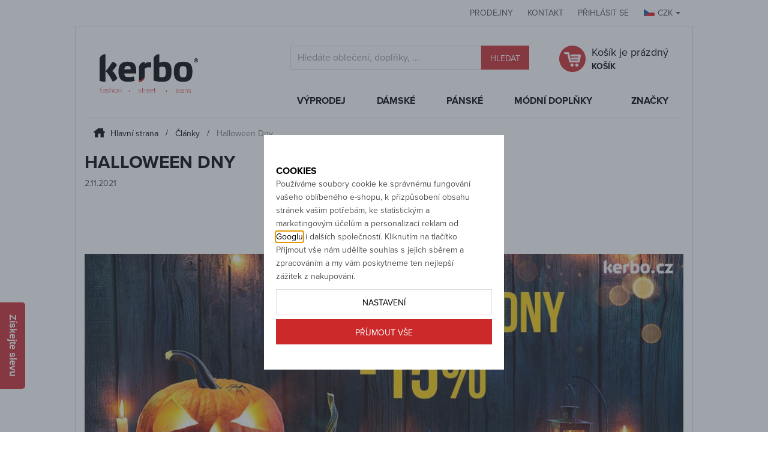

--- FILE ---
content_type: text/html; charset=UTF-8
request_url: https://www.kerbo.cz/clanek/224/halloween-dny/
body_size: 10197
content:
<!DOCTYPE html>

<html class="no-js lang-cs" lang="cs">
<head>
   
      <meta charset="utf-8">
      
                     <meta name="viewport" content="width=device-width, initial-scale=1">
               
      <meta http-equiv="X-UA-Compatible" content="IE=edge">
      <title>Halloween Dny - Kerbo.cz módní oblečení pro každý den</title>
      
         
         
            <link rel="stylesheet" href="/web/build/app.c92e0b24.css">
         
      
   <link rel="stylesheet" href="https://use.typekit.net/ero8htz.css">
   <meta name="google-site-verification" content="IsD-7_gAZ3Bk4RuhaD003GhJqLHNYoW_-7XvmkmXdxk">
   <meta name="google-site-verification" content="s2yZO3Nwk59mBDY2U_FKgdzaA8XaAAmFJ-OmfEc-RJY">
   <meta name="google-site-verification" content="D325taFIhxOhTHQERCB8yg_L5ZC2Y13d9hs-R0G3nps">


      <script src="/common/static/js/sentry-6.16.1.min.js"></script>

<script>
   Sentry.init({
      dsn: 'https://bdac53e35b1b4424b35eb8b76bcc2b1a@sentry.wpj.cz/9',
      allowUrls: [
         /www\.kerbo\.cz\//
      ],
      denyUrls: [
         // Facebook flakiness
         /graph\.facebook\.com/i,
         // Facebook blocked
         /connect\.facebook\.net\/en_US\/all\.js/i,
         // Chrome extensions
         /extensions\//i,
         /^chrome:\/\//i,
         /kupshop\.local/i
      ],
      beforeSend(event) {
         if (!/FBA[NV]|PhantomJS|SznProhlizec/.test(window.navigator.userAgent)) {
            return event;
         }
      },
      ignoreErrors: [
         // facebook / ga + disabled cookies
         'fbq is not defined',
         'Can\'t find variable: fbq',
         '_gat is not defined',
         'AW is not defined',
         'Can\'t find variable: AW',
         'url.searchParams.get', // gtm koza
         // localstorage not working in incoginto mode in iOS
         'The quota has been exceeded',
         'QuotaExceededError',
         'Undefined variable: localStorage',
         'localStorage is null',
         'The operation is insecure',
         "Failed to read the 'localStorage'",
         "gtm_",
         "Can't find variable: glami",
      ]
   });

   Sentry.setTag("web", "prod_kerbo_db");
   Sentry.setTag("wbpck", 1);
   Sentry.setTag("adm", 0);
   Sentry.setTag("tpl", "k");
   Sentry.setTag("sentry_v", "6.16.1");
</script>

      <script>
   window.wpj = window.wpj || {};
   wpj.onReady = wpj.onReady || [];
   wpj.jsShop = wpj.jsShop || {events:[]};

   window.dataLayer = window.dataLayer || [];
   function gtag() {
      window.dataLayer.push(arguments);
   }
   window.wpj.cookie_bar_send = true;

   wpj.getCookie = (sKey) => decodeURIComponent(
      document.cookie.replace(
         new RegExp(
            '(?:(?:^|.*;)\\s*' +
            encodeURIComponent(sKey).replace(/[\-\.\+\*]/g, '\\$&') +
            '\\s*\\=\\s*([^;]*).*$)|^.*$'
         ),
         '$1'
      )
   ) || null;

      var consents = wpj.getCookie('cookie-bar')?.split(',');

   if (!(consents instanceof Array)){
      consents = [];
   }

   consents_fields = {
      ad_storage: consents.includes('ad_storage') ? 'granted' : 'denied',
      ad_user_data: consents.includes('ad_storage') ? 'granted' : 'denied',
      ad_personalization: consents.includes('ad_storage') ? 'granted' : 'denied',
      personalization_storage: consents.includes('personalization_and_functionality_storage') ? 'granted' : 'denied',
      functionality_storage: 'granted',
      analytics_storage: consents.includes('analytics_storage') ? 'granted' : 'denied',
   };
   gtag('consent', 'default', consents_fields);

   gtag("set", "ads_data_redaction", true);

   dataLayer.push({
      'event': 'defaultConsent',
      'consents' : consents_fields,
      'version': 'v2'
   });
   </script>

<script>
   wpj.data = wpj.data || { };

   
   

   

   
</script>


   <!-- Facebook Pixel Code -->
   <script>
      
      !function(f,b,e,v,n,t,s)
      {if(f.fbq)return;n=f.fbq=function(){n.callMethod?
              n.callMethod.apply(n,arguments):n.queue.push(arguments)};
         if(!f._fbq)f._fbq=n;n.push=n;n.loaded=!0;n.version='2.0';
         n.queue=[];}(window,document,'script',
              'https://connect.facebook.net/en_US/fbevents.js');
   </script>
         <noscript>
         <img height="1" width="1" alt=""
              src="https://www.facebook.com/tr?id=2336237939969188&ev=PageView&noscript=1"/>
      </noscript>
      <!-- End Facebook Pixel Code -->

      
         <meta name="author" content="KERBO">
      

      <meta name="web_author" content="wpj.cz">

      
         <meta name="description" content="">
      
      
                     <meta name="robots" content="index, follow">
               
      
         <link rel="canonical" href="https://www.kerbo.cz/clanek/224/halloween-dny/">
   

            
      
         <link rel="shortcut icon" href="/templates/images/favicon.ico">
      

      <link rel="Contents" href="/mapa-stranek/" type="text/html">
      <link rel="Search" href="/vyhledavani/" type="text/html">

               <meta name="google-site-verification" content="t2g81t_s55rXYqcz5tacjr7Q1xvQIZotmHCJIh7Wwf4">
      
      
      
      
               

            

   

<script>page_data = {"page":{"language":"cs","title":"Halloween Dny - Kerbo.cz m\u00f3dn\u00ed oble\u010den\u00ed pro ka\u017ed\u00fd den","path":"\/clanek\/224\/halloween-dny\/","currency":"CZK","currencyRate":1,"breadCrumbs":[{"id":"","name":"Dom\u016f"},{"id":"","name":"\u010cl\u00e1nky"},{"id":"","name":"Halloween Dny"}],"environment":"live","type":"article"},"user":{"sessionId":"0ab2d6caf2f58953a78ddd819c9e5b88","cartId":"no-cartID","type":"anonymous","cartValue":0,"cartValueWithVat":0,"cartValueWithoutVat":0,"cartItems":0},"resetRefferer":false,"event":"pageView","article":{"category":false,"name":null,"tags":[],"authors":[],"artPath":[{"id":"","name":"\u010cl\u00e1nky"},{"id":"","name":"Halloween Dny"}],"dateCreated":"2026-01-21","readTime":false},"once":false,"version":"v2"};page_data['page']['layout'] = window.innerWidth  > 991 ? 'web' : window.innerWidth > 543 ? 'tablet' : 'mobil';dataLayer.push(page_data);</script><script>
              wpj.onReady.push(function () {
                 [ 'logout', 'registration', 'login', 'newsletter_subscribe'].forEach(function (type) {
                    let cookieValue = wpj.storage.cookies.getItem('gtm_'+type);

                    if (cookieValue === null) {
                       return;
                    }
                    wpj.storage.cookies.removeItem('gtm_'+type);

                    cookieValue = JSON.parse(cookieValue);

                    let valueData;
                    if (type === 'newsletter_subscribe') {
                       valueData = { ...cookieValue };
                       type = 'newsletterSubscribe';
                    } else if (cookieValue instanceof Array) {
                       valueData = { data: cookieValue };
                    } else {
                       valueData = { value: cookieValue };
                    }
                     window.dataLayer.push({
                        event: 'success' +  gtm_ucfirst(type),
                           ...valueData
                     });
                 });
              });
              function gtm_ucfirst(str) {
                   if (!str || typeof str !== 'string') return str;
                   return str.charAt(0).toUpperCase() + str.slice(1);
               }
           </script>         <!-- Google Tag Manager -->
   <script data-cookieconsent="ignore">(function(w,d,s,l,i) {w[l] = w[l] || [];w[l].push({'gtm.start': new Date().getTime(), event: 'gtm.js'});
         var f = d.getElementsByTagName(s)[0],j=d.createElement(s),dl=l != 'dataLayer' ? '&l=' + l : '';
         j.async = true;j.src='//www.googletagmanager.com/gtm.js?id=' + i + dl;f.parentNode.insertBefore(j, f);
      })(window, document, 'script', 'dataLayer', 'GTM-P6VSRLB');</script>
   <!-- End Google Tag Manager -->
   
</head>

<body>



<!-- Google Tag Manager -->
   <noscript>
       <iframe src="//www.googletagmanager.com/ns.html?id=GTM-P6VSRLB" height="0" width="0" style="display:none;visibility:hidden"></iframe>
   </noscript>
<!-- End Google Tag Manager -->



   
   <div class="top-header">
      <div class="heureka">
         <script>
            //<![CDATA[
            var _hwq = _hwq || [];
            _hwq.push(['setKey', '0B78FE5A58F8A071329FD471B4559EB3']);
            _hwq.push(['setTopPos', '120']);
            _hwq.push(['showWidget', '21']);
            (function () {
               var ho = document.createElement('script');
               ho.type = 'text/javascript';
               ho.async = true;
               ho.src = ('https:' == document.location.protocol ? 'https://ssl' : 'http://www') + '.heureka.cz/direct/i/gjs.php?n=wdgt&sak=0B78FE5A58F8A071329FD471B4559EB3';
               var s = document.getElementsByTagName('script')[0];
               s.parentNode.insertBefore(ho, s);
            })();
            //]]>
         </script>
      </div>
      <div class="container">
         <div id="side-help-wrap" >
            <div id="side-help-cover">
               <div id="side-help">
                  <div id="side-help-content">
                     <img src="/templates/images/side-help-ico.png" alt="Pomoc">
                     <p>Potřebujete <strong>poradit</strong> <span> s velikostí?</span></p>
                     <p class="second-line">Rádi vám pomůžeme: <strong>776 055 166</strong></p>
                  </div>
                                    
               </div>
            </div>
         </div>

         <div class="header-login">
            <div class="top-links">
               <a href="/prodejny_p12.html">Prodejny</a>
               <a href="/kontakty_p1.html">Kontakt</a>
               <a href="#" class="log" id="login_link">Přihlásit se</a>
               <span class="currency-active"><img src="/templates/images/flag-CZK.png"
                                                  alt="CZK">CZK<span class="caret"></span>
               </span>
               <ul class="currency-list">
                                                                                                      <li>
                           <a href="/mena/EUR/" title="Euro">
                              <img src="/templates/images/flag-EUR.png" alt="EUR">EUR
                           </a>
                        </li>
                                                      </ul>
            </div>
         </div>
      </div>
   </div>
   <div class="container container-bordered">
      <div class="row header">
         <div class="col-xl-3 col-lg-2 col-md-3 logo">
            
               <a href="/" title="Kerbo">
                  <img src="/templates/images/logo.svg" alt="Kerbo" class="img-responsive">
               </a>
            
         </div>
         <div class="col-lg-5 col-lg-offset-1 col-md-5">
            <form method="get" action="/vyhledavani/" id="sf">
   <div class="form-group">
      <div class="input-group">
         <input type="text" name="search" value="" maxlength="100" class="form-control autocomplete-control"
                placeholder="Hledáte oblečení, doplňky, ..." id="search" autocomplete="off">
         <span class="input-group-btn">
            <button class="btn btn-red" name="submit" type="submit" value="Hledat">Hledat</button>
         </span>
         <script id="productSearch" type="text/x-dot-template">
   
      {{? it.items.Produkty || it.items.Kategorie || it.items.Vyrobci  }}

         {{? it.items.Produkty }}
         <div class="ac-products">
            <ul>
               {{~it.items.Produkty.items :item :index}}
               <li data-autocomplete-item="product">
                  <a href="/launch.php?s=redir&type=product&id={{=item.id}}">
                     {{? item.image }}
                     <img src="{{=item.image}}" alt="{{=item.label}}">
                     {{??}}
                     <img src="/templates/images/no-img.jpg" alt="{{=item.label}}">
                     {{?}}
                     <span>{{=item.label}}</span>
                  </a>
               </li>
               {{~}}
            </ul>
         </div>
         {{?}}

         {{? it.items.Kategorie }}
         <div class="ac-categories">
            <h4>Kategorie</h4>
            <ul>
               {{~it.items.Kategorie.items :item :index}}
               <li data-autocomplete-item="section">
                  <a href="/launch.php?s=redir&type=category&id={{=item.id}}">{{=item.label}}</a>
               </li>
               {{~}}
            </ul>
         </div>
         {{?}}
         
         {{? it.items.Vyrobci }}
         <div class="ac-producers">
            <h4>Značka</h4>
            <ul>
               {{~it.items.Vyrobci.items :item :index}}
               <li data-autocomplete-item="section">
                  <a href="/launch.php?s=redir&type=producer&id={{=item.id}}">{{=item.label}}</a>
               </li>
               {{~}}
            </ul>
         </div>
         {{?}}
                  <div class="ac-showall" data-autocomplete-item="show-all">
            <a href="" class="btn btn-primary">Všechny výsledky</a>
            <div class="clearfix"></div>
         </div>

      {{??}}
         <div class="p-a-1">
            Žádný výsledek
         </div>
      {{?}}
   
</script>


<script>
   wpj.onReady.push(function() {
      $('#search').productSearch();
   });
</script>
      </div>
   </div>
</form>
         </div>
         <div class="col-xl-3  col-lg-4 col-md-4">
            <div class="header-cart">
               <div>
                  <a href="/kosik/">
   <span class="header-cart-icon "></span>
   <p>
               Košík je prázdný
            <br><span class="hidden-xs">KOŠÍK</span>
   </p>
</a>
               </div>
            </div>
         </div>
      </div>

      <div id="topmenu">
         <div>
            <div class="row">
               <div class="logo">
                  <a href="/" title="Kerbo">
                     <img src="/templates/images/logo-top-small.svg" alt="Kerbo" class="img-responsive">
                  </a>
               </div>
               <div class="col-xl-8 col-xl-offset-4 col-lg-12">
                  

   <nav class="navbar" role="navigation">
      <div class="navbar-header">
         <a class="navbar-brand" href="#" data-toggle="collapse" data-target="#bs-example-navbar-collapse-1">Kategorie
            <button type="button" class="navbar-toggle" data-toggle="collapse" data-target="#bs-example-navbar-collapse-1">
               <span class="sr-only">Otevřít navigaci</span>
               <span class="icon-bar"></span>
               <span class="icon-bar"></span>
               <span class="icon-bar"></span>
            </button></a>
       </div>
       <div class="collapse navbar-collapse" id="bs-example-navbar-collapse-1">
         <ul class="nav navbar-nav">
                     <li class=" has-submenu">
                  <a href="/vyprodej_k1225/">
                     Výprodej
                  </a>
                                    <div class="submenu">
                     <div class="submenu-wrapper">
                        <ul>
                                                   <li><a href="/vyprodej_k1225/pansky-zimni-vyprodej_k2217/">Pánský zimní výprodej</a></li>
                                                   <li><a href="/vyprodej_k1225/damsky-zimni-vyprodej_k2216/">Dámský zimní výprodej</a></li>
                                                   <li>
                              <a href="/vyprodej_k1225/novinky/"><span class="glyphicon glyphicon-star"></span> Novinky</a>
                           </li>
                           <li>
                              <a href="/vyprodej_k1225/akce/"><span class="glyphicon glyphicon-star"></span> Akce</a>
                           </li>
                           <li>
                              <a href="/vyprodej_k1225/?filter_discount=42"><span class="glyphicon glyphicon-star"></span> Slevy</a>
                           </li>
                        </ul>
                     </div>
                  </div>
                                 
            </li>
                     <li class=" has-submenu">
                  <a href="/damske_k52/">
                     Dámské
                  </a>
                                    <div class="submenu">
                     <div class="submenu-wrapper">
                        <ul>
                                                   <li><a href="/damske_k52/damsky-zimni-vyprodej_k181/">DÁMSKÝ ZIMNÍ VÝPRODEJ</a></li>
                                                   <li><a href="/damske_k52/bundy-a-kabaty_k39/">Bundy a kabáty</a></li>
                                                   <li><a href="/damske_k52/svetry-a-pulovry_k15/">Svetry a pulovry</a></li>
                                                   <li><a href="/damske_k52/kalhoty-jeans-a-7-8_k13/">Kalhoty jeans a 7/8</a></li>
                                                   <li><a href="/damske_k52/tuniky-halenky-a-kosile_k21/">Tuniky, halenky a košile</a></li>
                                                   <li><a href="/damske_k52/tricka-a-bluzy_k28/">Trička a blůzy</a></li>
                                                   <li><a href="/damske_k52/mikiny_k6/">Mikiny</a></li>
                                                   <li><a href="/damske_k52/saty-a-overaly_k35/">Šaty a overaly</a></li>
                                                   <li><a href="/damske_k52/sukne_k36/">Sukně</a></li>
                                                   <li><a href="/damske_k52/3-4-kalhoty-a-sortky_k10/">3/4 kalhoty a šortky</a></li>
                                                   <li><a href="/damske_k52/kabelky-a-penezenky_k87/">Kabelky a peněženky</a></li>
                                                   <li><a href="/damske_k52/satky-a-saly_k90/">Šátky a šály</a></li>
                                                   <li><a href="/damske_k52/sportovni-a-fitness-obleceni_k518/">Sportovní a fitness oblečení</a></li>
                                                   <li><a href="/damske_k52/funkcni-pradlo_k83/">Funkční prádlo</a></li>
                                                   <li><a href="/damske_k52/doplnky_k91/">Doplňky</a></li>
                                                   <li>
                              <a href="/damske_k52/novinky/"><span class="glyphicon glyphicon-star"></span> Novinky</a>
                           </li>
                           <li>
                              <a href="/damske_k52/akce/"><span class="glyphicon glyphicon-star"></span> Akce</a>
                           </li>
                           <li>
                              <a href="/damske_k52/?filter_discount=42"><span class="glyphicon glyphicon-star"></span> Slevy</a>
                           </li>
                        </ul>
                     </div>
                  </div>
                                 
            </li>
                     <li class=" has-submenu">
                  <a href="/panske_k53/">
                     Pánské
                  </a>
                                    <div class="submenu">
                     <div class="submenu-wrapper">
                        <ul>
                                                   <li><a href="/panske_k53/pansky-zimni-vyprodej_k1064/">PÁNSKÝ ZIMNÍ VÝPRODEJ</a></li>
                                                   <li><a href="/panske_k53/bundy-a-kabaty_k38/">Bundy a kabáty</a></li>
                                                   <li><a href="/panske_k53/kalhoty-a-jeans_k12/">Kalhoty a jeans</a></li>
                                                   <li><a href="/panske_k53/tricka-a-polo_k20/">Trička a polo</a></li>
                                                   <li><a href="/panske_k53/kosile_k19/">Košile</a></li>
                                                   <li><a href="/panske_k53/svetry-a-rolaky_k14/">Svetry a roláky</a></li>
                                                   <li><a href="/panske_k53/mikiny_k4/">Mikiny</a></li>
                                                   <li><a href="/panske_k53/3-4-kalhoty-a-sortky_k9/">3/4 kalhoty a šortky</a></li>
                                                   <li><a href="/panske_k53/obuv_k43/">Obuv</a></li>
                                                   <li><a href="/panske_k53/funkcni-pradlo_k34/">Funkční prádlo</a></li>
                                                   <li><a href="/panske_k53/doplnky_k116/">Doplňky</a></li>
                                                   <li>
                              <a href="/panske_k53/novinky/"><span class="glyphicon glyphicon-star"></span> Novinky</a>
                           </li>
                           <li>
                              <a href="/panske_k53/akce/"><span class="glyphicon glyphicon-star"></span> Akce</a>
                           </li>
                           <li>
                              <a href="/panske_k53/?filter_discount=42"><span class="glyphicon glyphicon-star"></span> Slevy</a>
                           </li>
                        </ul>
                     </div>
                  </div>
                                 
            </li>
                     <li class=" has-submenu">
                  <a href="/modni-doplnky_k23/">
                     Módní Doplňky
                  </a>
                                    <div class="submenu">
                     <div class="submenu-wrapper">
                        <ul>
                                                   <li><a href="/modni-doplnky_k23/kabelky_k29/">Kabelky</a></li>
                                                   <li><a href="/modni-doplnky_k23/penezenky_k30/">Peněženky</a></li>
                                                   <li><a href="/modni-doplnky_k23/batohy_k1040/">Batohy</a></li>
                                                   <li><a href="/modni-doplnky_k23/zimni-cepice_k24/">Zimní čepice</a></li>
                                                   <li><a href="/modni-doplnky_k23/satky-saly-a-nakrcniky_k26/">Šátky - šály a nákrčníky</a></li>
                                                   <li><a href="/modni-doplnky_k23/rukavice_k31/">Rukavice</a></li>
                                                   <li><a href="/modni-doplnky_k23/letni-ksiltovky-cepice_k143/">Letní kšiltovky, čepice</a></li>
                                                   <li><a href="/modni-doplnky_k23/sperky_k46/">Šperky</a></li>
                                                   <li><a href="/modni-doplnky_k23/pasky_k27/">Pásky</a></li>
                                                   <li><a href="/modni-doplnky_k23/ponozky_k147/">Ponožky</a></li>
                                                   <li><a href="/modni-doplnky_k23/toaletni-tasky_k515/">Toaletní Tašky</a></li>
                                                   <li><a href="/modni-doplnky_k23/darkove-seky_k159/">Dárkové šeky</a></li>
                                                   <li><a href="/modni-doplnky_k23/sportovni-lahve-klicenky-doplnky_k1043/">Sportovní lahve, Klíčenky, Doplňky</a></li>
                                                   <li>
                              <a href="/modni-doplnky_k23/novinky/"><span class="glyphicon glyphicon-star"></span> Novinky</a>
                           </li>
                           <li>
                              <a href="/modni-doplnky_k23/akce/"><span class="glyphicon glyphicon-star"></span> Akce</a>
                           </li>
                           <li>
                              <a href="/modni-doplnky_k23/?filter_discount=42"><span class="glyphicon glyphicon-star"></span> Slevy</a>
                           </li>
                        </ul>
                     </div>
                  </div>
                                 
            </li>
                     <li>
               <a href="/vyrobci/" class="last">
                  Značky
               </a>
            </li>
         </ul>
       </div>
   </nav>


               </div>
            </div>
         </div>
      </div>

      
         <ol class="breadcrumb">
         <li >
                     <a href="/">
                                 <img src="/templates/images/breadcrumbs-house.png" alt="Kerbo">
                  Hlavní strana
                           </a>
               </li>
         <li >
                     <a href="/clanky/1/clanky/">
                                 Články
                           </a>
               </li>
         <li class="active">
                     Halloween Dny
               </li>
   </ol>
      


      
         
            
   <h1 class="article-title">Halloween Dny</h1>
   
      <p class="article-date"> 2.11.2021</p>   

   
               <div class="row article-content">
            <div class="col-xs-12">
               <div class="w-text"><p style="text-align:center;">Potřebujete doplnit šatník ?</p><p style="text-align:center;">Ideální doba. Využijte HALLOWEENSKÉ DNY.</p><p style="text-align:center;">Sleva 15% na vybrané výrobky oblíbených značek.</p></div><figure class="w-figure text-left"><a class="w-photo w-photo-size-original " href="/halloweenske-dny_k1177/?"><div class="w-photo w-photo-size-original "> <img srcset="/data/tmp/104/5/41425_104.jpg?1635835946 300w, /data/tmp/105/5/41425_105.jpg?1635835946 600w, /data/tmp/106/5/41425_106.jpg?1635835946 1000w, /data/tmp/107/5/41425_107.jpg?1635835946 1000w" src="/data/tmp/105/5/41425_105.jpg" sizes="(min-width: 1220px) 1000px, (min-width: 768px) calc((100vw / 1) - 20px), calc(100vw - 20px)" draggable="true" class=""> </div></a></figure><div class="w-btn-wrapper text-center"><a href="/halloweenske-dny_k1177/?" class="btn btn-block btn-secondary">Halloween dny - vstupte :-)))</a></div>
            </div>
         </div>
         

   
         

            <div class="row footer-advantages">
   <div class="col-lg-3 col-md-6">
      <div class="footer-advantage">
         <a href="/dodaci-podminky-a-platba_p9.html" class="adv-24h"></a>
      </div>
      <h3><a href="/dodaci-podminky-a-platba_p9.html">Odesíláme do 24 hodin</a></h3>
   </div>
   <div class="col-lg-3 col-md-6">
      <div class="footer-advantage">
         <a href="/prodejny_p12.html" class="adv-prodejny"></a>
      </div>
      <h3><a href="/prodejny_p12.html">3 kamenné prodejny</a></h3>
   </div>
   <div class="col-lg-3 col-md-6">
      <div class="footer-advantage">
         <a href="/doprava-zdarma_p13.html" class="adv-doprava"></a>
      </div>
      <h3><a href="/doprava-zdarma_p13.html">Doprava zdarma</a></h3>
   </div>
   <div class="col-lg-3 col-md-6">
      <div class="footer-advantage">
         <a href="/k-kasicka-penize-zpet-za-nakup" class="adv-slevy"></a>
      </div>
      <h3><a href="/k-kasicka-penize-zpet-za-nakup">Slevový program pro každý nákup</a></h3>
   </div>
</div>
         
      
      <div class="footer">
         <div class="row">
            <div class="col-lg-3 hidden-xs hidden-sm">
               <a href="/" title="Kerbo">
                  <img src="/templates/images/logo-footer.svg" alt="Kerbo">
               </a>
            </div>
            <div class="col-lg-3 col-md-4 col-lg-offset-0">
               
<h3>Vše o nákupu</h3>
<div class="menu-top">
   
   <ul>
   	         <li class="">
            <a href="/vseobecne-obchodni-podminky_p33.html">Všeobecné obchodní podmínky</a>
             
         </li>
               <li class="">
            <a href="/vse-o-nakupu/">Vše o nákupu</a>
             
         </li>
               <li class="">
            <a href="/souhlas-se-zpracovanim-osobnich-udaju">Souhlas se zpracováním osobních údajů</a>
             
         </li>
               <li class="">
            <a href="/zpracovani-osobnich-udaju">Zásady zpracování osobních údajů</a>
             
         </li>
               <li class="">
            <a href="/doprava-zdarma_p13.html">Doprava zdarma</a>
             
         </li>
         </ul>

</div>
            </div>
            <div class="col-lg-3 col-md-4">
               
<h3>O společnosti</h3>
<div class="menu-top">
   
   <ul>
   	         <li class="">
            <a href="/prodejny_p12.html">Prodejna</a>
             
         </li>
               <li class="">
            <a href="/kontakt">Kontakty</a>
             
         </li>
         </ul>

</div>
            </div>
            <div class="col-lg-3 col-md-4">
               
<h3>Služby a servis</h3>
<div class="menu-top">
   
   <ul>
   	         <li class="">
            <a href="/k-kasicka-penize-zpet-za-nakup">K-kasička - peníze zpět za nákup</a>
             
         </li>
               <li class="">
            <a href="/poradime-vam_p14.html">Poradíme vám</a>
             
         </li>
               <li class="">
            <a href="/nejcastejsi-dotazy_p19.html">Nejčastější dotazy</a>
             
         </li>
               <li class="">
            <a href="/nakupy-pro-teamy-kluby-pracovni-obleceni">Nákupy pro teamy, kluby a pracovní oblečení</a>
             
         </li>
         </ul>

</div>
            </div>
         </div>
      </div>
   </div>
   <div class="container copyright">
      <p>
                       <a href="https://www.facebook.com/kerbo.cz" class="fb">
                <img src="/templates/images/facebook.png" alt="Facebook Kerbo" class="pull-right">
             </a>
             <br>
                                 <a href="https://www.instagram.com/kerbo.cz/" class="fb ig">
                <img src="/templates/images/Instagram_logo.svg" alt="Instagram Kerbo" class="pull-right">
             </a>
                   &copy; 2026 Kerbo.cz, - Liberecká 1237/1 Jablonec nad Nisou; tel: 776 055 166; e-mail: <a
                 href="mailto:info@kerbo.cz">info@kerbo.cz</a><br>
                     <a href="?full_version=1">Klasická verze</a>
          | Používáme <a
                 href="http://www.wpj.cz/sluzby/e-shopy-snadno-a-rychle-kupshop/">kupshop.cz</a> | Webdesign: <a
                 href="http://www.wpj.cz">studio WPJ</a>
      </p>
   </div>
   <div id="login" class="focus-login focus">
   <div class="focus-content">
      <a href="#" class="focus-close btn btn-red" data-focus="close">
         <span class="glyphicon glyphicon-remove"></span>
      </a>
               <h2>Přihlášení</h2>
         <form method="post" action="/prihlaseni/">
            <div class="form-group">
               <label for="log-login" class="control-label">E-mail</label>
               <input type="email" name="login" id="log-login" value="" class="form-control">
            </div>
            <div class="form-group">
               <label for="log-password" class="control-label">Heslo</label>
               <input type="password" name="password" id="log-password" value="" class="form-control">
            </div>
            <div class="text-center m-t-2 m-b-1">
               <input type="hidden" name="url" value="/clanek/224/halloween-dny/">
               <input class="btn btn-red btn-block" type="submit" value="Přihlásit se" name="Submit">
            </div>
            <p><a href="/prihlaseni-heslo/">Nevíte jméno nebo heslo?</a><br>
               Jste tu poprvé? <a href="/registrace/">Vytvořte si účet!</a></p>
         </form>
         </div>
</div>

      


   


   <script type="application/ld+json">
      {
         "@context" : "http://schema.org",
         "@type" : "NewsArticle",
         "headline" : "Halloween Dny",
         "author" : {
            "@type" : "Person",
                        "name" : "KERBO"
                     },
                           "datePublished" : "2021-11-02",
                  "url" : "https://www.kerbo.cz/clanek/224/halloween-dny/",
                  "description": "Doplňte si podzimní šatník a vylepšete rozpočet s uplatněnou slevou 15%.",
                  "publisher": {
            "@type": "Organization",
            "name": "KERBO",
            "logo": {
               "@type": "ImageObject",
               "url": "https://www.kerbo.cz/templates/images/logo.png"
            }
         }
      }
   </script>




         <div class="focus focus-cookiebara"  id="EUR" role="dialog" aria-modal="true" aria-labelledby="focus-title" tabindex="-1">
   <div class="focus-dialog">       <div class="focus-content">
         
            
   
            
   <div id="cookieBara" class="cookiebara-wrapper focus-cookiebar"      data-cookiebar-preselect="y">
   <div data-cookie-bar="simple" class="cookiebar-simple">
      <p class="h3">Cookies</p>      
         <p>
            Používáme soubory cookie ke správnému fungování vašeho oblíbeného e-shopu, k přizpůsobení obsahu stránek vašim potřebám,
               ke statistickým a marketingovým účelům a personalizaci reklam od <a href="https://business.safety.google/privacy/" target="blank">Googlu</a> i dalších společností.
               Kliknutím na tlačítko Přijmout vše nám udělíte souhlas s jejich sběrem a zpracováním a my vám poskytneme ten nejlepší zážitek z nakupování.
         </p>
            
                     <div class="cookiebar-btns cookiebar-btns-simple">
               <button data-cookie-bar="details" class="btn cookiebar-more btn-secondary">Nastavení</button>
                              
                  <button data-cookie-bar="simpleAccept" class="btn btn-primary">Příjmout vše</button>
                           </div>
               
   </div>

   <div data-cookie-bar="advanced" class="cookiebar-advanced">
      <p class="h3">Vaše nastavení souborů cookie</p>
            <p>Zde máte možnost přizpůsobit <a href="/presmerovat/label/cookies_policy/" target="_blank">soubory cookie</a>
            v souladu s vlastními preferencemi a později podrobněji nastavit nebo kdykoli vypnout v patičce webu.</p>
            <label class="c-input c-checkbox custom-control custom-checkbox disabled">
         <input class="custom-control-input" type="checkbox" checked disabled>
         <span class="c-indicator custom-control-indicator"></span>
         <strong>Nezbytné</strong>
      </label>

      <p>Technické cookies jsou nezbytné pro správné fungování webu a všech funkcí, které nabízí.</p>

      <label class="c-input c-checkbox custom-control custom-checkbox">
         <input class="custom-control-input" type="checkbox" value="personalization_and_functionality_storage" name="social-media">
         <span class="c-indicator custom-control-indicator"></span>
         <strong>Preferenční</strong>
      </label>
      <p>Personalizaci provádíme na základě vámi prohlíženého zboží.
            Dále pak upravujeme zobrazovaný obsah podle toho, co vás zajímá.</p>

      <label class="c-input c-checkbox custom-control custom-checkbox">
         <input class="custom-control-input" type="checkbox" value="analytics_storage" name="social-media">
         <span class="c-indicator custom-control-indicator"></span>
         <strong>Statistické</strong>
      </label>
      <p>Tyto cookies nám umožňují měření výkonu našeho webu a za pomoci
            získaných dat pak můžeme zlepšovat zážitek z nakupování našim zákazníkům.</p>

      <label class="c-input c-checkbox custom-control custom-checkbox">
         <input class="custom-control-input" type="checkbox" value="ad_storage" name="social-media">
         <span class="c-indicator custom-control-indicator"></span>
         <strong>Reklamní</strong>
      </label>
      <p>Tyto cookies jsou využívány reklamními a sociálními sítěmi
            včetně Googlu pro přenos osobních údajů a personalizaci reklam, aby pro vás byly zajímavé.</p>
      
      <div class="cookiebar-btns cookiebar-btns-advanced">
         <button data-cookie-bar="custom" data-cookie-custom="allow-all" class="btn btn-primary">Přijmout vše</button>
         <button data-cookie-bar="advancedAccept" class="btn btn-secondary">Přijmout vybrané</button>
         <button data-cookie-bar="custom" class="btn btn-secondary">Zakázat vše</button>
      </div>
      
   </div>
</div>

         
      </div>
   </div>
</div>
   
<!-- Site JS -->

   <script crossorigin="anonymous" src="https://cdnjs.cloudflare.com/polyfill/v3/polyfill.min.js?features=default%2Cfetch%2CIntersectionObserver"></script>



   
      <script src="/web/build/runtime.371e2efb.js"></script><script src="/web/build/24.850348c7.js"></script><script src="/web/build/app.c49288ac.js"></script>
      
      
   
   
          
   <script>
      wpj.onReady.processAll();
      
      
   </script>



   



         
    


         <!-- Seznam rtg-->
      <script>
         /* <![CDATA[ */
            var seznam_retargeting_id = 16050;
                           /* ]]> */
      </script>
      <script src="//c.imedia.cz/js/retargeting.js"></script>
   


         <!-- Facebook Pixel Code -->
      <script>
         wpj.onReady.push(function() {
            fbq('consent', 'revoke');
            if (wpj.storage.consents.isEnabled('ad_storage')) {
               fbq('consent', 'grant');
            }
            fbq('init', '2336237939969188');
            fbq('track', 'PageView');
         });
      </script>
      <!-- End Facebook Pixel Code -->
   


   


   



   <script type="text/javascript" src="https://incomaker.b-cdn.net/wpjcz.js"></script>
                  <script type="text/javascript"
           src="https://dg.incomaker.com/tracking/resources/js/INlib.js?accountUuid=9c32797c-6ea7-4cf0-91ec-e1af49495509&pluginUuid=f61e9087-2123-46f5-86fd-1623e2ec9291" async></script>


   

  <!-- BEGIN CJ TRACKING CODE -->
   <script type='text/javascript'>
      if (!window.cj) window.cj = { };
      
      cj.sitePage = {
         enterpriseId: 8223058,
         pageType: '',
                           // referringChannel: '<referringChannel>',
                  };

      function callCjCode() {
         wpj.onReady.push(function() {
            if (wpj.storage.consents.isEnabled('analytics_storage')) {
               let urlParams = new URLSearchParams(window.location.search);
               if (urlParams.get('cjevent')) {
                  wpj.storage.cookies.setItem('cjevent', urlParams.get('cjevent'), 2592000, '/');
               }

               (function (a, b, c, d) {
                  a = 'https://www.mczbf.com/tags//tag.js';
                  b = document;
                  c = 'script';
                  d = b.createElement(c);
                  d.src = a;
                  d.type = 'text/java' + c;
                  d.async = true;
                  d.id = 'cjapitag';
                  a = b.getElementsByTagName(c)[0];
                  a.parentNode.insertBefore(d, a)
               })();
            }
         });
      }

      wpj.onReady.push(function() {
         callCjCode();

         document.addEventListener("consentsChange", function(e) {
            callCjCode();
         });
      });
   </script>
   <!-- END CJ TRACKING CODE -->




   
</body>
</html>


--- FILE ---
content_type: image/svg+xml
request_url: https://www.kerbo.cz/templates/images/logo-top-small.svg
body_size: 2064
content:
<?xml version="1.0" encoding="utf-8"?>
<!-- Generator: Adobe Illustrator 21.0.2, SVG Export Plug-In . SVG Version: 6.00 Build 0)  -->
<svg version="1.1" id="Layer_1" xmlns="http://www.w3.org/2000/svg" xmlns:xlink="http://www.w3.org/1999/xlink" x="0px" y="0px"
	 viewBox="0 0 98 28" enable-background="new 0 0 98 28" xml:space="preserve">
<g>
	<path fill-rule="evenodd" clip-rule="evenodd" d="M83.14,12.18c0.68,0,1.23,0.06,1.69,0.18c0.46,0.12,0.82,0.38,1.07,0.74
		c0.26,0.38,0.44,0.93,0.56,1.69c0.12,0.74,0.16,1.73,0.16,2.96c0,1.19-0.04,2.15-0.16,2.9c-0.12,0.72-0.3,1.29-0.56,1.67
		c-0.26,0.4-0.62,0.68-1.07,0.8c-0.46,0.14-1.01,0.22-1.69,0.2c-0.68,0.02-1.21-0.06-1.65-0.2c-0.46-0.12-0.82-0.4-1.07-0.8
		c-0.26-0.38-0.44-0.95-0.56-1.67c-0.12-0.76-0.16-1.71-0.16-2.9c0-1.23,0.04-2.23,0.16-2.96c0.12-0.76,0.3-1.31,0.56-1.69
		c0.26-0.36,0.62-0.62,1.07-0.74C81.93,12.24,82.47,12.18,83.14,12.18z M83.14,12.18L83.14,12.18L83.14,12.18z M83.14,27.77
		c1.55,0,2.9-0.16,4.06-0.48c1.17-0.34,2.15-0.89,2.92-1.67c0.76-0.76,1.33-1.81,1.73-3.12c0.38-1.29,0.58-2.92,0.58-4.87
		c0-1.91-0.2-3.54-0.58-4.81c-0.4-1.27-0.97-2.31-1.75-3.04c-0.78-0.74-1.75-1.27-2.9-1.59c-1.17-0.3-2.51-0.46-4.06-0.46
		c-1.51,0-2.84,0.16-3.98,0.46c-1.17,0.32-2.13,0.86-2.9,1.59c-0.76,0.74-1.35,1.77-1.73,3.04c-0.4,1.27-0.6,2.9-0.6,4.81
		c0,1.95,0.2,3.58,0.58,4.87c0.38,1.31,0.97,2.37,1.73,3.12c0.78,0.78,1.73,1.33,2.88,1.67C80.28,27.61,81.61,27.77,83.14,27.77z"/>
	<path fill-rule="evenodd" clip-rule="evenodd" d="M62.32,23.22c-0.3,0-0.6-0.02-0.93-0.06c-0.34-0.04-0.68-0.08-0.99-0.16
		c-0.34-0.06-0.66-0.16-0.97-0.28v-8.75c0.02-0.28,0.14-0.52,0.42-0.72c0.26-0.2,0.64-0.36,1.09-0.46c0.46-0.12,0.97-0.18,1.53-0.18
		c0.66,0,1.21,0.08,1.67,0.24c0.44,0.14,0.78,0.42,1.05,0.8c0.26,0.38,0.44,0.89,0.56,1.55c0.12,0.66,0.18,1.49,0.18,2.47
		c0,1.21-0.06,2.19-0.18,2.92c-0.12,0.74-0.34,1.29-0.6,1.67c-0.3,0.38-0.66,0.64-1.11,0.76C63.56,23.16,63,23.22,62.32,23.22z
		 M62.32,23.22L62.32,23.22L62.32,23.22z M64.13,7.73c-0.62,0-1.19,0.06-1.79,0.16c-0.58,0.1-1.11,0.24-1.61,0.4
		c-0.5,0.16-0.93,0.34-1.31,0.52V0.23c-2.9,0.02-5.71,2.17-5.71,5.01v21.2c0.52,0.2,1.11,0.38,1.79,0.54
		c0.68,0.16,1.39,0.3,2.17,0.42c0.78,0.12,1.55,0.22,2.35,0.28c0.8,0.06,1.55,0.1,2.31,0.1c1.61,0,3-0.16,4.18-0.5
		c1.17-0.34,2.15-0.89,2.9-1.69c0.76-0.78,1.31-1.81,1.69-3.14c0.38-1.29,0.54-2.92,0.54-4.87c0-1.91-0.16-3.48-0.46-4.77
		c-0.34-1.27-0.8-2.27-1.43-3.02c-0.62-0.74-1.41-1.25-2.35-1.57C66.46,7.88,65.37,7.73,64.13,7.73z"/>
	<path fill-rule="evenodd" clip-rule="evenodd" d="M49.52,8.2c-0.89,0-1.67,0.1-2.27,0.28C46.63,8.66,46.16,8.9,45.8,9.2
		c-0.38,0.3-0.68,0.64-0.87,1.01V7.81c-2.49,0-5.71,2.63-5.71,5.59v14.44h0.56c2.63-0.28,5.15-2.68,5.15-5.29v-7.28
		c0-0.42,0.18-0.78,0.54-1.05c0.36-0.3,0.82-0.52,1.39-0.66c0.58-0.14,1.19-0.22,1.89-0.22c0.48,0,0.95,0.02,1.41,0.06
		c0.46,0.04,0.89,0.12,1.27,0.24V8.32c-0.34-0.04-0.68-0.08-0.99-0.1C50.11,8.22,49.8,8.2,49.52,8.2z"/>
	<path fill-rule="evenodd" clip-rule="evenodd" fill="#D61016" d="M39.22,26.1v1.71h0.56c2.63-0.26,5.15-2.66,5.15-5.29v-1.71
		c0,2.61-2.53,5.01-5.15,5.29H39.22z"/>
	<path fill-rule="evenodd" clip-rule="evenodd" d="M27.98,12.02c0.74,0,1.31,0.08,1.75,0.26c0.44,0.16,0.76,0.48,0.93,0.95
		c0.2,0.46,0.3,1.11,0.32,1.99h-6.3c0.1-0.8,0.26-1.43,0.48-1.91c0.22-0.46,0.54-0.8,0.99-0.99C26.59,12.12,27.2,12.02,27.98,12.02z
		 M27.98,12.02L27.98,12.02L27.98,12.02z M27.72,7.73c-1.37,0-2.61,0.16-3.7,0.48c-1.11,0.32-2.05,0.86-2.82,1.61
		c-0.78,0.76-1.39,1.77-1.81,3.04c-0.4,1.27-0.62,2.86-0.62,4.77c0,1.95,0.24,3.58,0.7,4.87c0.48,1.31,1.11,2.35,1.95,3.12
		c0.84,0.78,1.83,1.31,2.96,1.65c1.13,0.34,2.37,0.5,3.7,0.5c0.74,0,1.51-0.04,2.33-0.14c0.82-0.08,1.61-0.2,2.41-0.36
		c0.8-0.14,1.51-0.34,2.15-0.56l-0.86-4.34c-0.36,0.1-0.76,0.18-1.21,0.26c-0.48,0.08-0.95,0.14-1.43,0.2
		c-0.5,0.06-0.97,0.1-1.43,0.12c-0.46,0.04-0.86,0.06-1.19,0.06c-0.7,0-1.29-0.04-1.81-0.14c-0.52-0.08-0.95-0.26-1.29-0.52
		c-0.34-0.26-0.62-0.62-0.8-1.09c-0.18-0.48-0.28-1.09-0.3-1.85h11.77c0.1-1.95,0.08-3.6-0.1-4.97c-0.16-1.35-0.46-2.49-0.91-3.36
		c-0.44-0.88-1.01-1.57-1.73-2.05C32.95,8.54,32.1,8.2,31.1,8C30.11,7.81,28.97,7.73,27.72,7.73z"/>
	<path fill-rule="evenodd" clip-rule="evenodd" d="M17.7,24.01c-1.23-1.99-3.12-5.83-5.09-7.1c1.81-1.49,3.28-3.84,4.63-5.75
		c-0.95-2.13-2.41-3.08-4.65-3.08c-1.97,2.92-4.12,6.78-6.74,9.17L5.83,0.17C2.86,0.27,0,2.48,0,5.38v21.38
		c2.01,0.76,3.7,0.99,5.85,0.99v-10.5c2.55,1.35,5.79,7.95,7.26,10.28C15.21,26.8,16.78,25.96,17.7,24.01z"/>
	<path fill-rule="evenodd" clip-rule="evenodd" d="M96.31,5.96c0,0.08-0.02,0.16-0.06,0.22c-0.04,0.04-0.12,0.08-0.24,0.08h-0.3V5.7
		h0.3c0.1,0,0.18,0.04,0.22,0.08C96.29,5.82,96.31,5.88,96.31,5.96z M96.31,5.96L96.31,5.96L96.31,5.96z M96.93,7.53l-0.28-0.56
		c-0.02-0.06-0.06-0.14-0.1-0.2c-0.04-0.06-0.06-0.12-0.1-0.16V6.59c0.12-0.04,0.22-0.12,0.28-0.24c0.06-0.12,0.1-0.24,0.1-0.4
		c0-0.2-0.08-0.38-0.2-0.48c-0.14-0.12-0.34-0.18-0.6-0.18h-0.82v2.23h0.5V6.67h0.3l0.4,0.86H96.93z M96.93,7.53L96.93,7.53
		L96.93,7.53z M97.54,6.45c0-0.24-0.04-0.46-0.12-0.66c-0.08-0.2-0.18-0.38-0.34-0.52c-0.14-0.16-0.3-0.28-0.5-0.38
		c-0.18-0.08-0.4-0.12-0.64-0.12c-0.22,0-0.44,0.04-0.64,0.12c-0.18,0.1-0.34,0.22-0.48,0.38C94.68,5.42,94.58,5.6,94.5,5.8
		s-0.12,0.42-0.12,0.66c0,0.24,0.04,0.44,0.12,0.66c0.08,0.2,0.18,0.38,0.34,0.52c0.14,0.16,0.3,0.28,0.48,0.36
		c0.2,0.1,0.42,0.14,0.64,0.14c0.24,0,0.46-0.04,0.64-0.14c0.2-0.08,0.36-0.2,0.5-0.36c0.16-0.14,0.26-0.32,0.34-0.52
		C97.5,6.89,97.54,6.69,97.54,6.45z M97.54,6.45L97.54,6.45L97.54,6.45z M98,6.45c0-0.3-0.04-0.58-0.16-0.82
		c-0.1-0.26-0.24-0.48-0.42-0.68c-0.18-0.2-0.4-0.34-0.66-0.46c-0.24-0.1-0.52-0.16-0.82-0.16c-0.28,0-0.56,0.06-0.8,0.16
		c-0.26,0.12-0.48,0.26-0.66,0.46s-0.32,0.42-0.44,0.68c-0.1,0.24-0.14,0.52-0.14,0.82c0,0.3,0.04,0.56,0.14,0.82
		c0.12,0.26,0.26,0.48,0.44,0.68c0.18,0.18,0.4,0.34,0.66,0.44c0.24,0.1,0.52,0.16,0.8,0.18c0.3-0.02,0.58-0.08,0.82-0.18
		c0.26-0.1,0.48-0.26,0.66-0.44c0.18-0.2,0.32-0.42,0.42-0.68C97.96,7.01,98,6.75,98,6.45z"/>
</g>
</svg>
